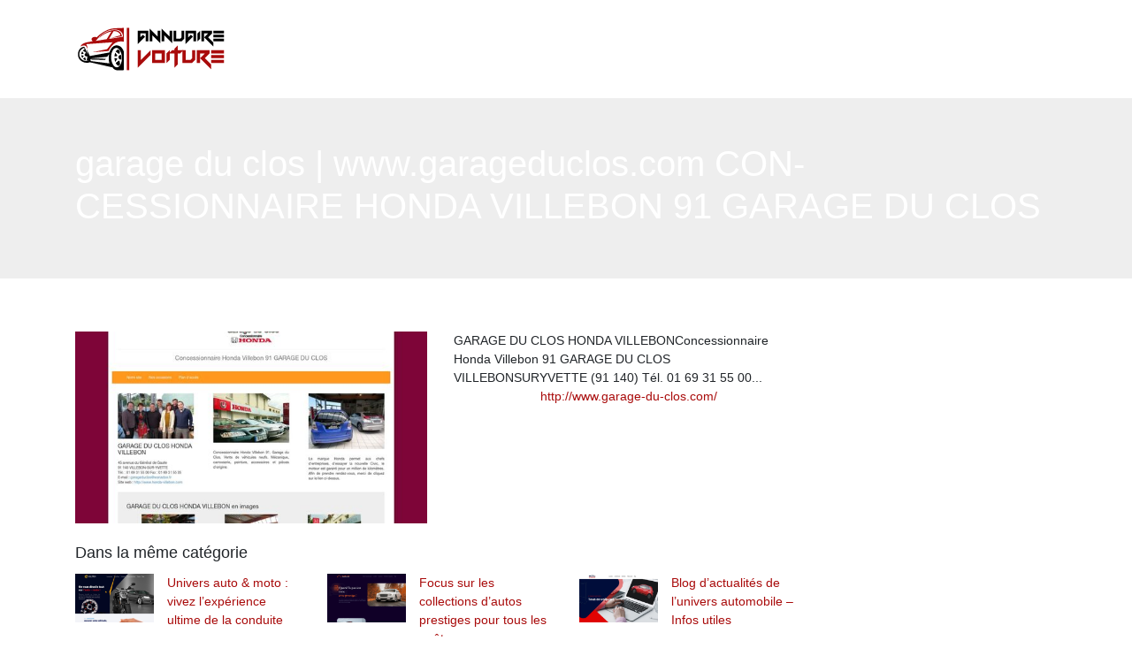

--- FILE ---
content_type: text/html; charset=UTF-8
request_url: https://www.annuaire-voiture.info/garage-du-clos-www-garageduclos-com-concessionnaire-honda-villebon-91-garage-du-clos/
body_size: 4789
content:

<!DOCTYPE html>
<html>
<head lang="fr-FR">
<meta charset="UTF-8">
<meta name="viewport" content="width=device-width">
<link rel="shortcut icon" href="https://www.annuaire-voiture.info/wp-content/uploads/2022/02/annuaire-voiture-fav-02.svg" /><meta name='robots' content='max-image-preview:large' />
	<style>img:is([sizes="auto" i], [sizes^="auto," i]) { contain-intrinsic-size: 3000px 1500px }</style>
	<link rel='dns-prefetch' href='//stackpath.bootstrapcdn.com' />
<title></title><meta name="description" content=""><link rel='stylesheet' id='wp-block-library-css' href='https://www.annuaire-voiture.info/wp-includes/css/dist/block-library/style.min.css?ver=dd38268cb850b979d0e015c5af2dea1c' type='text/css' media='all' />
<style id='classic-theme-styles-inline-css' type='text/css'>
/*! This file is auto-generated */
.wp-block-button__link{color:#fff;background-color:#32373c;border-radius:9999px;box-shadow:none;text-decoration:none;padding:calc(.667em + 2px) calc(1.333em + 2px);font-size:1.125em}.wp-block-file__button{background:#32373c;color:#fff;text-decoration:none}
</style>
<style id='global-styles-inline-css' type='text/css'>
:root{--wp--preset--aspect-ratio--square: 1;--wp--preset--aspect-ratio--4-3: 4/3;--wp--preset--aspect-ratio--3-4: 3/4;--wp--preset--aspect-ratio--3-2: 3/2;--wp--preset--aspect-ratio--2-3: 2/3;--wp--preset--aspect-ratio--16-9: 16/9;--wp--preset--aspect-ratio--9-16: 9/16;--wp--preset--color--black: #000000;--wp--preset--color--cyan-bluish-gray: #abb8c3;--wp--preset--color--white: #ffffff;--wp--preset--color--pale-pink: #f78da7;--wp--preset--color--vivid-red: #cf2e2e;--wp--preset--color--luminous-vivid-orange: #ff6900;--wp--preset--color--luminous-vivid-amber: #fcb900;--wp--preset--color--light-green-cyan: #7bdcb5;--wp--preset--color--vivid-green-cyan: #00d084;--wp--preset--color--pale-cyan-blue: #8ed1fc;--wp--preset--color--vivid-cyan-blue: #0693e3;--wp--preset--color--vivid-purple: #9b51e0;--wp--preset--gradient--vivid-cyan-blue-to-vivid-purple: linear-gradient(135deg,rgba(6,147,227,1) 0%,rgb(155,81,224) 100%);--wp--preset--gradient--light-green-cyan-to-vivid-green-cyan: linear-gradient(135deg,rgb(122,220,180) 0%,rgb(0,208,130) 100%);--wp--preset--gradient--luminous-vivid-amber-to-luminous-vivid-orange: linear-gradient(135deg,rgba(252,185,0,1) 0%,rgba(255,105,0,1) 100%);--wp--preset--gradient--luminous-vivid-orange-to-vivid-red: linear-gradient(135deg,rgba(255,105,0,1) 0%,rgb(207,46,46) 100%);--wp--preset--gradient--very-light-gray-to-cyan-bluish-gray: linear-gradient(135deg,rgb(238,238,238) 0%,rgb(169,184,195) 100%);--wp--preset--gradient--cool-to-warm-spectrum: linear-gradient(135deg,rgb(74,234,220) 0%,rgb(151,120,209) 20%,rgb(207,42,186) 40%,rgb(238,44,130) 60%,rgb(251,105,98) 80%,rgb(254,248,76) 100%);--wp--preset--gradient--blush-light-purple: linear-gradient(135deg,rgb(255,206,236) 0%,rgb(152,150,240) 100%);--wp--preset--gradient--blush-bordeaux: linear-gradient(135deg,rgb(254,205,165) 0%,rgb(254,45,45) 50%,rgb(107,0,62) 100%);--wp--preset--gradient--luminous-dusk: linear-gradient(135deg,rgb(255,203,112) 0%,rgb(199,81,192) 50%,rgb(65,88,208) 100%);--wp--preset--gradient--pale-ocean: linear-gradient(135deg,rgb(255,245,203) 0%,rgb(182,227,212) 50%,rgb(51,167,181) 100%);--wp--preset--gradient--electric-grass: linear-gradient(135deg,rgb(202,248,128) 0%,rgb(113,206,126) 100%);--wp--preset--gradient--midnight: linear-gradient(135deg,rgb(2,3,129) 0%,rgb(40,116,252) 100%);--wp--preset--font-size--small: 13px;--wp--preset--font-size--medium: 20px;--wp--preset--font-size--large: 36px;--wp--preset--font-size--x-large: 42px;--wp--preset--spacing--20: 0.44rem;--wp--preset--spacing--30: 0.67rem;--wp--preset--spacing--40: 1rem;--wp--preset--spacing--50: 1.5rem;--wp--preset--spacing--60: 2.25rem;--wp--preset--spacing--70: 3.38rem;--wp--preset--spacing--80: 5.06rem;--wp--preset--shadow--natural: 6px 6px 9px rgba(0, 0, 0, 0.2);--wp--preset--shadow--deep: 12px 12px 50px rgba(0, 0, 0, 0.4);--wp--preset--shadow--sharp: 6px 6px 0px rgba(0, 0, 0, 0.2);--wp--preset--shadow--outlined: 6px 6px 0px -3px rgba(255, 255, 255, 1), 6px 6px rgba(0, 0, 0, 1);--wp--preset--shadow--crisp: 6px 6px 0px rgba(0, 0, 0, 1);}:where(.is-layout-flex){gap: 0.5em;}:where(.is-layout-grid){gap: 0.5em;}body .is-layout-flex{display: flex;}.is-layout-flex{flex-wrap: wrap;align-items: center;}.is-layout-flex > :is(*, div){margin: 0;}body .is-layout-grid{display: grid;}.is-layout-grid > :is(*, div){margin: 0;}:where(.wp-block-columns.is-layout-flex){gap: 2em;}:where(.wp-block-columns.is-layout-grid){gap: 2em;}:where(.wp-block-post-template.is-layout-flex){gap: 1.25em;}:where(.wp-block-post-template.is-layout-grid){gap: 1.25em;}.has-black-color{color: var(--wp--preset--color--black) !important;}.has-cyan-bluish-gray-color{color: var(--wp--preset--color--cyan-bluish-gray) !important;}.has-white-color{color: var(--wp--preset--color--white) !important;}.has-pale-pink-color{color: var(--wp--preset--color--pale-pink) !important;}.has-vivid-red-color{color: var(--wp--preset--color--vivid-red) !important;}.has-luminous-vivid-orange-color{color: var(--wp--preset--color--luminous-vivid-orange) !important;}.has-luminous-vivid-amber-color{color: var(--wp--preset--color--luminous-vivid-amber) !important;}.has-light-green-cyan-color{color: var(--wp--preset--color--light-green-cyan) !important;}.has-vivid-green-cyan-color{color: var(--wp--preset--color--vivid-green-cyan) !important;}.has-pale-cyan-blue-color{color: var(--wp--preset--color--pale-cyan-blue) !important;}.has-vivid-cyan-blue-color{color: var(--wp--preset--color--vivid-cyan-blue) !important;}.has-vivid-purple-color{color: var(--wp--preset--color--vivid-purple) !important;}.has-black-background-color{background-color: var(--wp--preset--color--black) !important;}.has-cyan-bluish-gray-background-color{background-color: var(--wp--preset--color--cyan-bluish-gray) !important;}.has-white-background-color{background-color: var(--wp--preset--color--white) !important;}.has-pale-pink-background-color{background-color: var(--wp--preset--color--pale-pink) !important;}.has-vivid-red-background-color{background-color: var(--wp--preset--color--vivid-red) !important;}.has-luminous-vivid-orange-background-color{background-color: var(--wp--preset--color--luminous-vivid-orange) !important;}.has-luminous-vivid-amber-background-color{background-color: var(--wp--preset--color--luminous-vivid-amber) !important;}.has-light-green-cyan-background-color{background-color: var(--wp--preset--color--light-green-cyan) !important;}.has-vivid-green-cyan-background-color{background-color: var(--wp--preset--color--vivid-green-cyan) !important;}.has-pale-cyan-blue-background-color{background-color: var(--wp--preset--color--pale-cyan-blue) !important;}.has-vivid-cyan-blue-background-color{background-color: var(--wp--preset--color--vivid-cyan-blue) !important;}.has-vivid-purple-background-color{background-color: var(--wp--preset--color--vivid-purple) !important;}.has-black-border-color{border-color: var(--wp--preset--color--black) !important;}.has-cyan-bluish-gray-border-color{border-color: var(--wp--preset--color--cyan-bluish-gray) !important;}.has-white-border-color{border-color: var(--wp--preset--color--white) !important;}.has-pale-pink-border-color{border-color: var(--wp--preset--color--pale-pink) !important;}.has-vivid-red-border-color{border-color: var(--wp--preset--color--vivid-red) !important;}.has-luminous-vivid-orange-border-color{border-color: var(--wp--preset--color--luminous-vivid-orange) !important;}.has-luminous-vivid-amber-border-color{border-color: var(--wp--preset--color--luminous-vivid-amber) !important;}.has-light-green-cyan-border-color{border-color: var(--wp--preset--color--light-green-cyan) !important;}.has-vivid-green-cyan-border-color{border-color: var(--wp--preset--color--vivid-green-cyan) !important;}.has-pale-cyan-blue-border-color{border-color: var(--wp--preset--color--pale-cyan-blue) !important;}.has-vivid-cyan-blue-border-color{border-color: var(--wp--preset--color--vivid-cyan-blue) !important;}.has-vivid-purple-border-color{border-color: var(--wp--preset--color--vivid-purple) !important;}.has-vivid-cyan-blue-to-vivid-purple-gradient-background{background: var(--wp--preset--gradient--vivid-cyan-blue-to-vivid-purple) !important;}.has-light-green-cyan-to-vivid-green-cyan-gradient-background{background: var(--wp--preset--gradient--light-green-cyan-to-vivid-green-cyan) !important;}.has-luminous-vivid-amber-to-luminous-vivid-orange-gradient-background{background: var(--wp--preset--gradient--luminous-vivid-amber-to-luminous-vivid-orange) !important;}.has-luminous-vivid-orange-to-vivid-red-gradient-background{background: var(--wp--preset--gradient--luminous-vivid-orange-to-vivid-red) !important;}.has-very-light-gray-to-cyan-bluish-gray-gradient-background{background: var(--wp--preset--gradient--very-light-gray-to-cyan-bluish-gray) !important;}.has-cool-to-warm-spectrum-gradient-background{background: var(--wp--preset--gradient--cool-to-warm-spectrum) !important;}.has-blush-light-purple-gradient-background{background: var(--wp--preset--gradient--blush-light-purple) !important;}.has-blush-bordeaux-gradient-background{background: var(--wp--preset--gradient--blush-bordeaux) !important;}.has-luminous-dusk-gradient-background{background: var(--wp--preset--gradient--luminous-dusk) !important;}.has-pale-ocean-gradient-background{background: var(--wp--preset--gradient--pale-ocean) !important;}.has-electric-grass-gradient-background{background: var(--wp--preset--gradient--electric-grass) !important;}.has-midnight-gradient-background{background: var(--wp--preset--gradient--midnight) !important;}.has-small-font-size{font-size: var(--wp--preset--font-size--small) !important;}.has-medium-font-size{font-size: var(--wp--preset--font-size--medium) !important;}.has-large-font-size{font-size: var(--wp--preset--font-size--large) !important;}.has-x-large-font-size{font-size: var(--wp--preset--font-size--x-large) !important;}
:where(.wp-block-post-template.is-layout-flex){gap: 1.25em;}:where(.wp-block-post-template.is-layout-grid){gap: 1.25em;}
:where(.wp-block-columns.is-layout-flex){gap: 2em;}:where(.wp-block-columns.is-layout-grid){gap: 2em;}
:root :where(.wp-block-pullquote){font-size: 1.5em;line-height: 1.6;}
</style>
<link rel='stylesheet' id='default-css' href='https://www.annuaire-voiture.info/wp-content/themes/generic-site/style.css?ver=dd38268cb850b979d0e015c5af2dea1c' type='text/css' media='all' />
<link rel='stylesheet' id='bootstrap4-css' href='https://www.annuaire-voiture.info/wp-content/themes/generic-site/css/bootstrap4/bootstrap.min.css?ver=dd38268cb850b979d0e015c5af2dea1c' type='text/css' media='all' />
<link rel='stylesheet' id='font-awesome-css' href='https://stackpath.bootstrapcdn.com/font-awesome/4.7.0/css/font-awesome.min.css?ver=dd38268cb850b979d0e015c5af2dea1c' type='text/css' media='all' />
<link rel='stylesheet' id='aos-css' href='https://www.annuaire-voiture.info/wp-content/themes/generic-site/css/aos.css?ver=dd38268cb850b979d0e015c5af2dea1c' type='text/css' media='all' />
<link rel='stylesheet' id='global-css' href='https://www.annuaire-voiture.info/wp-content/themes/generic-site/css/global.css?ver=dd38268cb850b979d0e015c5af2dea1c' type='text/css' media='all' />
<link rel='stylesheet' id='style-css' href='https://www.annuaire-voiture.info/wp-content/themes/generic-site/css/template.css?ver=dd38268cb850b979d0e015c5af2dea1c' type='text/css' media='all' />
<script type="text/javascript" src="https://www.annuaire-voiture.info/wp-includes/js/tinymce/tinymce.min.js?ver=dd38268cb850b979d0e015c5af2dea1c" id="wp-tinymce-root-js"></script>
<script type="text/javascript" src="https://www.annuaire-voiture.info/wp-includes/js/tinymce/plugins/compat3x/plugin.min.js?ver=dd38268cb850b979d0e015c5af2dea1c" id="wp-tinymce-js"></script>
<script type="text/javascript" src="https://www.annuaire-voiture.info/wp-content/themes/generic-site/js/jquery.min.js?ver=dd38268cb850b979d0e015c5af2dea1c" id="jquery-js"></script>
<link rel="https://api.w.org/" href="https://www.annuaire-voiture.info/wp-json/" /><link rel="alternate" title="JSON" type="application/json" href="https://www.annuaire-voiture.info/wp-json/wp/v2/posts/221" /><link rel="EditURI" type="application/rsd+xml" title="RSD" href="https://www.annuaire-voiture.info/xmlrpc.php?rsd" />
<link rel="canonical" href="https://www.annuaire-voiture.info/garage-du-clos-www-garageduclos-com-concessionnaire-honda-villebon-91-garage-du-clos/" />
<link rel='shortlink' href='https://www.annuaire-voiture.info/?p=221' />
<link rel="alternate" title="oEmbed (JSON)" type="application/json+oembed" href="https://www.annuaire-voiture.info/wp-json/oembed/1.0/embed?url=https%3A%2F%2Fwww.annuaire-voiture.info%2Fgarage-du-clos-www-garageduclos-com-concessionnaire-honda-villebon-91-garage-du-clos%2F" />
<link rel="alternate" title="oEmbed (XML)" type="text/xml+oembed" href="https://www.annuaire-voiture.info/wp-json/oembed/1.0/embed?url=https%3A%2F%2Fwww.annuaire-voiture.info%2Fgarage-du-clos-www-garageduclos-com-concessionnaire-honda-villebon-91-garage-du-clos%2F&#038;format=xml" />
<meta name="google-site-verification" content="RSLqi7jpns-DjvEPyAVx0SoURPvR3djZJif8hCnfMbE" />
<style type="text/css">
	
.default_color_background,.menu-bars{background-color : #a90b0b }
.default_color_text,a,h1 span,h2 span,h3 span,h4 span,h5 span,h6 span{color :#a90b0b }
.default_color_border{border-color : #a90b0b }
.navigation li a,.navigation li.disabled,.navigation li.active a{background-color: #a90b0b;}
.fa-bars,.overlay-nav .close{color: #a90b0b;}
nav li a:after{background-color: #a90b0b;}
a{color : #a90b0b }
a:hover{color : #6b0b0b }
.archive h2 a{color :#222}
.scrolling-down{background-color:#18191B;}
.main-menu.scrolling-down{-webkit-box-shadow: 0 2px 13px 0 rgba(0, 0, 0, .1);-moz-box-shadow: 0 2px 13px 0 rgba(0, 0, 0, .1);box-shadow: 0 2px 13px 0 rgba(0, 0, 0, .1);}	
nav li a{color:#a90b0b!important;}
nav li:hover > a,.current-menu-item > a{color:#222!important;}
.scrolling-down nav li a{color:#fff!important;}
.archive h1{color:#fff!important;}
.single h1{color:#fff!important;}
.archive .readmore{background-color:#a90b0b;}
.archive .readmore{color:#fff;}
.archive .readmore:hover{background-color:#0a0a0a;}
.archive .readmore:hover{color:#fff;}
.scrolling-down .logo-main{display: none;}
.scrolling-down .logo-sticky{display:inline-block;}
.home .post-content p a:hover{color:#6b0b0b}
.home h1,.home h2,.home h3,.home h4,.home h5,.home h6,.home-widget{color:#fff;font-size:18px;padding:8px 12px;border-radius: 4px;}
.top-banner{background-size: cover;background-position: center;}
.top-search{padding:100px 0}
.top-search input[type='text']{border: transparent;padding: 6px 15px;width: 45%;border-radius: 4px;}
.top-search input[type='submit']{border: transparent;color: #222; background: #fff;padding: 6px 15px;border-radius: 4px;}
.archive .readmore{padding: 6px 15px;border-radius: 4px;font-size: 16px;}
.subheader{padding:50px 0}
footer .copyright{border-top:transparent}
footer{padding:50px 0}
footer .copyright{color:#fff;padding-top:0;text-align:center}</style></head>
<body class="wp-singular post-template-default single single-post postid-221 single-format-standard wp-theme-generic-site " style="">	
<div id="before-menu"></div><div class="normal-menu menu-to-right main-menu ">	
<div class="container">

<nav class="navbar navbar-expand-xl pl-0 pr-0">

<a id="logo" href="https://www.annuaire-voiture.info">
<img class="logo-main" src="https://www.annuaire-voiture.info/wp-content/uploads/2022/02/annuaire-voiture-LOGO-01.svg" alt="logo">
<img class="logo-sticky" src="https://www.annuaire-voiture.info/wp-content/uploads/2022/02/annuaire-voiture-LOGO-01.svg" alt="logo"></a>
	


<button class="navbar-toggler" type="button" data-toggle="collapse" data-target="#navbarsExample06" aria-controls="navbarsExample06" aria-expanded="false" aria-label="Toggle navigation">
<span class="navbar-toggler-icon">
<div class="menu_btn">	
<div class="menu-bars"></div>
<div class="menu-bars"></div>
<div class="menu-bars"></div>
</div>
</span>
</button> 
<div class="collapse navbar-collapse" id="navbarsExample06">
<div id="main-menu" class="navbar-nav ml-auto"></div>
</div>
</nav>
</div>
</div>
<div class="main">
<div class="container-fluid">  


<div class="subheader" style="background-position:center;background-image:url(http://www.annuaire-voiture.info/wp-content/uploads/2022/02/annuaire-voiture-CATEGORIE.webp);">
<div id="mask" style=""></div> 
<div class="container"><h1 class="title">garage du clos | www.garageduclos.com CON­CESSIONNAIRE HONDA VILLEBON 91 GARAGE DU CLOS</h1></div>
</div>



<div class="container">
<div class="row">
<div class="post-data col-md-9 col-lg-9 col-xs-12">
<div class="row">
<div class="col-md-6 col-xs-12">

<div class="post-thumb text-center">
<img width="550" height="300" src="https://www.annuaire-voiture.info/wp-content/uploads/2021/12/2032808031-550x300.jpg" class="attachment-post-large size-post-large wp-post-image" alt="" decoding="async" fetchpriority="high" /></div>

</div>

<div class="col-md-6 col-xs-12">

<div class="blog-post-content mb-5">
GARAGE DU CLOS HONDA VILLEBONConcessionnaire Honda Villebon 91 GARAGE DU CLOS VILLEBONSURYVETTE (91 140) Tél. 01 69 31 55 00...<div class='text-center'><a href="http://www.garage-du-clos.com/">http://www.garage-du-clos.com/</a></div>
  
</div>

</div>
</div>

<div class="related">Dans la même catégorie</div>
<div class="related-post">
<div class='row'>
<div class="col-md-4 post col-xs-12"> 


<div class="post-element">
<a href="https://www.annuaire-voiture.info/univers-auto-moto-vivez-l-experience-ultime-de-la-conduite/">
<div class="row"> 
<div class="col-5"><img width="300" height="187" src="https://www.annuaire-voiture.info/wp-content/uploads/2023/03/030320231677865032-300x187.png" class="attachment-medium size-medium wp-post-image" alt="https://www.automotoforum.info" decoding="async" srcset="https://www.annuaire-voiture.info/wp-content/uploads/2023/03/030320231677865032-300x187.png 300w, https://www.annuaire-voiture.info/wp-content/uploads/2023/03/030320231677865032.png 493w" sizes="(max-width: 300px) 100vw, 300px" /></div>
<div class="col-7 pl-0"><div class="title-related">Univers auto &amp; moto : vivez l&rsquo;expérience ultime de la conduite</div></div>
</div>
</a>
</div>


</div>
<div class="col-md-4 post col-xs-12"> 


<div class="post-element">
<a href="https://www.annuaire-voiture.info/focus-sur-les-collections-d-autos-prestiges-pour-tous-les-gouts/">
<div class="row"> 
<div class="col-5"><img width="300" height="187" src="https://www.annuaire-voiture.info/wp-content/uploads/2023/03/010320231677691969-300x187.png" class="attachment-medium size-medium wp-post-image" alt="https://www.autoprestige.info" decoding="async" srcset="https://www.annuaire-voiture.info/wp-content/uploads/2023/03/010320231677691969-300x187.png 300w, https://www.annuaire-voiture.info/wp-content/uploads/2023/03/010320231677691969.png 493w" sizes="(max-width: 300px) 100vw, 300px" /></div>
<div class="col-7 pl-0"><div class="title-related">Focus sur les collections d&rsquo;autos prestiges pour tous les goûts</div></div>
</div>
</a>
</div>


</div>
<div class="col-md-4 post col-xs-12"> 


<div class="post-element">
<a href="https://www.annuaire-voiture.info/blog-d-actualites-de-l-univers-automobile-infos-utiles/">
<div class="row"> 
<div class="col-5"><img width="300" height="187" src="https://www.annuaire-voiture.info/wp-content/uploads/2023/02/090220231675956820-300x187.png" class="attachment-medium size-medium wp-post-image" alt="https://www.auto-blogger.fr" decoding="async" loading="lazy" srcset="https://www.annuaire-voiture.info/wp-content/uploads/2023/02/090220231675956820-300x187.png 300w, https://www.annuaire-voiture.info/wp-content/uploads/2023/02/090220231675956820.png 493w" sizes="auto, (max-width: 300px) 100vw, 300px" /></div>
<div class="col-7 pl-0"><div class="title-related">Blog d’actualités de l’univers automobile &#8211; Infos utiles</div></div>
</div>
</a>
</div>


</div>
</div>
</div>


</div><!---post-data--->
<div class="col-md-3 col-xs-12 col-lg-3">
<div class="sidebar">
<div class="widget-area">
</div>
</div>
</div>
<!----sidebar--->
</div>
</div>
</div>




</div>
</div>
</div>
<footer style="background-color:#0a0a0a">
<div class="copyright-bloc text-center"><div class="container"></div></div></footer>


<script type="speculationrules">
{"prefetch":[{"source":"document","where":{"and":[{"href_matches":"\/*"},{"not":{"href_matches":["\/wp-*.php","\/wp-admin\/*","\/wp-content\/uploads\/*","\/wp-content\/*","\/wp-content\/plugins\/*","\/wp-content\/themes\/generic-site\/*","\/*\\?(.+)"]}},{"not":{"selector_matches":"a[rel~=\"nofollow\"]"}},{"not":{"selector_matches":".no-prefetch, .no-prefetch a"}}]},"eagerness":"conservative"}]}
</script>
<script type="text/javascript" src="https://www.annuaire-voiture.info/wp-content/themes/generic-site/js/bootstrap.min.js" id="bootstrap4-js"></script>
<script type="text/javascript" src="https://www.annuaire-voiture.info/wp-content/themes/generic-site/js/aos.js" id="aos-js"></script>
<script type="text/javascript" src="https://www.annuaire-voiture.info/wp-content/themes/generic-site/js/rellax.min.js" id="rellax-js"></script>
<script type="text/javascript" src="https://www.annuaire-voiture.info/wp-content/themes/generic-site/js/default_script.js" id="default_script-js"></script>

<script type="text/javascript">
jQuery('.remove-margin-bottom').parent(".so-panel").css("margin-bottom","0px");
</script>
<script type="text/javascript">
var nav = jQuery('.main-menu:not(.creative-menu-open)');
var menu_height = jQuery(".main-menu").height();	
jQuery(window).scroll(function () {	
if (jQuery(this).scrollTop() > 125) {	
nav.addClass("fixed-menu");
jQuery(".main-menu").addClass("scrolling-down");
jQuery("#before-menu").css("height",menu_height);
setTimeout(function(){ jQuery('.fixed-menu').css("top", "0"); },600)
} else {
jQuery(".main-menu").removeClass("scrolling-down");
nav.removeClass("fixed-menu");
jQuery("#before-menu").css("height","0px");
jQuery('.fixed-menu').css("top", "-200px");
nav.attr('style', '');
}
});
</script>
<script type="text/javascript">
AOS.init({
  once: true,
});
</script>

	

<script type="text/javascript">
$(document).ready(function() {
$( ".blog-post-content img" ).on( "click", function() {
var url_img = $(this).attr('src');
$('.img-fullscreen').html("<div><img src='"+url_img+"'></div>");
$('.img-fullscreen').fadeIn();
});
$('.img-fullscreen').on( "click", function() {
$(this).empty();
$('.img-fullscreen').hide();
});
});
</script>

<div class="img-fullscreen"></div>

</body>
</html>   

--- FILE ---
content_type: image/svg+xml
request_url: https://www.annuaire-voiture.info/wp-content/uploads/2022/02/annuaire-voiture-LOGO-01.svg
body_size: 3589
content:
<?xml version="1.0" encoding="utf-8"?>
<!-- Generator: Adobe Illustrator 16.0.0, SVG Export Plug-In . SVG Version: 6.00 Build 0)  -->
<!DOCTYPE svg PUBLIC "-//W3C//DTD SVG 1.1//EN" "http://www.w3.org/Graphics/SVG/1.1/DTD/svg11.dtd">
<svg version="1.1" id="Calque_1" xmlns="http://www.w3.org/2000/svg" xmlns:xlink="http://www.w3.org/1999/xlink" x="0px" y="0px"
	 width="171px" height="55px" viewBox="0 0 171 55" enable-background="new 0 0 171 55" xml:space="preserve">
<g>
	<g>
		<g>
			<path d="M70.746,6.751h12.009v12.01h-3.002V9.753h-6.004v4.504l3.002-3.002l2.251,2.251l-8.256,8.258V6.751z"/>
			<path d="M87.259,12.006v6.756h-3.003V4.5l9.008,9.007V6.751h3.003v14.262L87.259,12.006z"/>
			<path d="M100.77,12.006v6.756h-3.001V4.5l9.007,9.007V6.751h3.002v14.262L100.77,12.006z"/>
			<path d="M111.279,18.762V6.751h3.003v9.007h4.504l1.5-1.501V6.751h3.003v9.007l-3.003,3.003H111.279z"/>
			<path d="M124.791,6.751h12.012v12.01h-3.004V9.753h-6.005v4.504l3.002-3.002l2.252,2.251l-8.257,8.258V6.751z"/>
			<path d="M138.303,9.753l3-3.002v9.007l-3,3.003V9.753z"/>
			<path d="M145.808,14.258l4.505-4.504h-4.505v9.008h-3.002V6.751h12.01v3.002l-4.503,4.504l6.005,6.005v4.504L145.808,14.258z"/>
			<path d="M156.318,9.753V6.751h12.01v3.002H156.318z M156.318,14.258v-3.002h12.01v3.002H156.318z M157.837,18.762h-1.52v-3.003
				h12.01v3.003H157.837"/>
		</g>
		<g>
			<path fill="#A90B0B" d="M70.746,28.815h3.615v10.842l10.842-10.842v5.421L70.746,48.694V28.815z"/>
			<path fill="#A90B0B" d="M87.008,43.271V28.815h14.457v14.456H87.008z M97.85,39.657V32.43h-7.228v7.228H97.85z"/>
			<path fill="#A90B0B" d="M103.272,32.43l3.614-3.614v10.842l-3.614,3.614V32.43z"/>
			<path fill="#A90B0B" d="M112.308,32.43h-6.324l3.613-3.614h2.711v-1.808l3.614-3.614v5.422h6.326l-3.615,3.614h-2.711v12.648
				l-3.614,3.616V32.43z"/>
			<path fill="#A90B0B" d="M121.344,43.271V28.815h3.614v10.842h5.422l1.807-1.808v-9.034h3.613v10.842l-3.613,3.614H121.344z"/>
			<path fill="#A90B0B" d="M141.223,37.85l5.42-5.42h-5.42v10.842h-3.615V28.815h14.457v3.614l-5.422,5.42l7.227,7.229V50.5
				L141.223,37.85z"/>
			<path fill="#A90B0B" d="M153.87,32.43v-3.614h14.458v3.614H153.87z M153.87,37.85v-3.613h14.458v3.613H153.87z M153.87,43.271
				v-3.614h14.458v3.614H153.87z"/>
		</g>
	</g>
	<rect x="58.375" y="3.494" fill="#A90B0B" width="2.75" height="47.875"/>
	<g>
		<defs>
			<rect id="SVGID_1_" x="0.042" width="55" height="55"/>
		</defs>
		<clipPath id="SVGID_2_">
			<use xlink:href="#SVGID_1_"  overflow="visible"/>
		</clipPath>
		<g clip-path="url(#SVGID_2_)">
			<path fill-rule="evenodd" clip-rule="evenodd" d="M52.835,36.359L52.835,36.359v-0.003v-0.003l-0.001-0.003v-0.002v-0.003
				c-0.013-0.174-0.026-0.345-0.043-0.514V35.83v-0.003l-0.001-0.003v-0.003v-0.002v-0.002 M52.875,37.192v-0.003
				c-0.003-0.087-0.005-0.176-0.009-0.266 M52.882,37.49v-0.003v-0.001 M6.845,33.306c0.086-1.196,0.493-2.307,1.138-3.238
				l1.439,2.113c0.088,0.13,0.104,0.278,0.044,0.424c-0.059,0.144-0.178,0.237-0.33,0.268L6.845,33.306z M8.064,37.595
				c-0.647-0.896-1.072-1.962-1.197-3.117l2.269,0.431c0.152,0.027,0.271,0.124,0.33,0.268c0.06,0.146,0.044,0.294-0.044,0.424
				L8.064,37.595z M8.157,37.721c-0.021-0.024-0.04-0.053-0.06-0.079C8.117,37.668,8.136,37.696,8.157,37.721z M8.255,37.848
				c-0.022-0.028-0.044-0.055-0.065-0.084C8.21,37.793,8.233,37.819,8.255,37.848z M8.355,37.969
				c-0.022-0.027-0.044-0.053-0.066-0.081C8.311,37.916,8.333,37.941,8.355,37.969z M8.47,38.102
				c-0.027-0.029-0.053-0.062-0.081-0.091C8.417,38.04,8.442,38.072,8.47,38.102z M8.785,38.435
				c-0.104-0.103-0.206-0.209-0.304-0.317C8.579,38.226,8.681,38.332,8.785,38.435z M12.096,40.183
				c-1.27-0.247-2.408-0.866-3.299-1.736l2.065-1.406c0.129-0.089,0.279-0.104,0.424-0.045c0.144,0.061,0.24,0.178,0.268,0.33
				L12.096,40.183z M12.107,40.843c1.419,0,2.747-0.395,3.876-1.084c-0.802,0.354-1.689,0.547-2.621,0.547
				c-0.114,0-0.228-0.003-0.341-0.009h0.005l0.562-2.972c0.027-0.145,0.116-0.258,0.247-0.319l-0.216-0.818l-0.169-0.639
				c-0.261,0.137-0.562,0.218-0.878,0.218c-1.037,0-1.876-0.841-1.876-1.877c0-0.866,0.588-1.597,1.386-1.812
				c-0.18-0.466-0.352-1.026-0.527-1.63l-0.001,0.007c-0.028,0.152-0.125,0.27-0.268,0.329c-0.145,0.059-0.295,0.045-0.424-0.044
				l-2.204-1.502c0.593-0.614,1.308-1.112,2.102-1.46c-0.195-0.587-0.404-1.136-0.628-1.589c-3.162,0.866-5.483,3.76-5.483,7.196
				C4.648,37.504,7.987,40.843,12.107,40.843z M44.439,35.942c0.065-1.498,0.329-3.04,0.862-4.429l2.197,3.047
				c0.125,0.176,0.15,0.387,0.068,0.583c-0.083,0.2-0.25,0.33-0.462,0.366L44.439,35.942z M45.295,42.002
				c-0.507-1.42-0.774-2.968-0.85-4.437l2.658,0.432c0.213,0.035,0.38,0.168,0.462,0.365c0.082,0.199,0.057,0.41-0.068,0.584
				L45.295,42.002z M50.779,44.631c-0.35,0.67-0.779,1.303-1.297,1.815c-1.481-0.057-2.643-1.404-3.334-2.593
				c-0.13-0.223-0.253-0.451-0.366-0.686c0.067-0.021,0.131-0.051,0.19-0.094l3.286-2.367c0.175-0.125,0.384-0.15,0.583-0.067
				c0.199,0.08,0.331,0.247,0.365,0.459L50.779,44.631z M51.939,34.218c0.191,0.995,0.293,2.004,0.32,3.002
				c0.019,0.661,0.002,1.334-0.049,2.003c-0.24,0.075-0.496,0.113-0.76,0.113c-1.426,0-2.583-1.155-2.583-2.583
				c0-1.425,1.157-2.583,2.583-2.583C51.617,34.17,51.782,34.185,51.939,34.218z M52.79,35.817l-0.001-0.005L52.79,35.817
				c-0.525-5.407-3.203-9.589-6.31-9.589c-3.366,0-5.962,4.915-5.798,10.976c0.165,6.062,3.028,10.973,6.395,10.973
				c3.312,0,5.877-4.754,5.805-10.676v-0.003v-0.003v-0.002 M52.835,36.359v0.002 M52.866,36.919v-0.003
				c-0.004-0.089-0.008-0.182-0.014-0.272v-0.006l0,0l-0.001-0.006c-0.004-0.091-0.01-0.178-0.016-0.267v-0.004v-0.002
				 M52.866,36.924v-0.002v-0.003 M52.875,37.189v0.003v0.006v0.003v0.003v0.003v0.003v0.003v0.002
				c0.003,0.085,0.005,0.173,0.006,0.26v0.002v0.003l0.001,0.003v0.002 M52.882,37.49v0.003V37.49 M52.882,37.484v0.002V37.484
				 M48.88,27.891c0.686,0.618,1.247,1.425,1.691,2.271l-0.366,2.247c-0.034,0.212-0.166,0.377-0.365,0.461
				c-0.199,0.084-0.408,0.059-0.583-0.067l-3.286-2.367c-0.043-0.032-0.09-0.056-0.139-0.076c0.591-1.08,1.51-2.191,2.739-2.427
				C48.674,27.913,48.779,27.897,48.88,27.891z M14.265,29.372c-0.004,0.103-0.009,0.198-0.015,0.287
				C14.25,29.56,14.255,29.466,14.265,29.372z M59.254,47.891c-0.236,0.039-0.327,0.299-0.418,0.452
				c-1.697,2.89-3.242,3-6.284,3.189c-6.353,0.4-8.484-0.451-10.203-3.255L16.61,42.42c-4.4,1.718-10.237-0.209-12.442-4.485
				c-2.466-4.778-0.465-12.565,6.149-13.074c1.144,1.751,2.848,6.437,4.019,9.735l-1.486-7.051l3.76,7.834l22.113-4.034
				c0.535-1.97,1.344-3.563,2.334-4.771c0.368-0.501,0.763-0.943,1.178-1.328c1.231-1.145,2.65-1.791,4.133-1.925
				c1.479-0.133,3.011,0.244,4.474,1.148c0.222,0.137,0.441,0.287,0.66,0.448c2.727,2.367,4.404,6.437,5.037,12.209l0.157,2.668
				l17.837,4.793L59.254,47.891z M16.9,39.318l0.858,1.763l20.974,2.636c-1.027-4.099-1.087-6.324-0.332-10.589l-2.256,3.119
				l-19.142,1.872l17.659,0.317l-0.801,1.371L16.9,39.318z"/>
			<path fill-rule="evenodd" clip-rule="evenodd" fill="#A90B0B" d="M74.202,16.387l12.263-0.03l0.142,0.164l-2.588,3.024
				l-12.745,0.106l-0.093-1.991L74.202,16.387z M106.367,17.289l1.414-0.583c0.027,0.739,0.154,1.597,0.377,2.575L106.367,17.289z
				 M75.138,14.579c9.729-3.189,23.093-4.351,32.38-0.182l-2.598,1.827l-16.552-0.229l-1.375-1.447L75.138,14.579z M47.021,5.667
				c3.903,0.718,7.151,3.091,6.939,7.836c-3.114,0.544-8.325,1.375-15.633,2.496l4.993-8.582c5.609-0.922,8.822,4.252,7.279,4.684
				l-10.287,2.877l12.513-1.926C51.473,1.237,33.183,6.025,26.8,15.226c4.528-4.207,9.715-6.945,14.275-7.635
				c-2.828,4.401-4.491,7.072-5.427,8.717c-3.922,0.596-7.398,1.221-12.376,1.962c0.597-0.718,1.21-1.437,1.842-2.141
				c0.001-0.001,0.002-0.003,0.003-0.004c5.275-6.423,10.96-9.944,17.052-10.564c1.6-0.202,3.278-0.183,4.849,0.106L47.021,5.667z
				 M69.812,11.042l-9.022-4.825c10.915-0.065,15-1.445,26.47,3.884L69.812,11.042z M56.719,16.872l13.566-2.744l0.919,0.767
				l-3.094,1.144l-0.017,6.947l-11.69,6.778l12.954-5.305l0.562-0.231l0.007-0.611l0.028-2.275c5.352-0.1,10.403-0.162,15.754-0.21
				l2.766-3.611l16.246,0.236l2.859,3.182l2.351,0.01c-0.469-1.595-0.902-3.381-0.926-4.382c-0.021-0.939,0.144-1.582,0.496-1.926
				l0.542-0.53c-4.491-2.999-14.844-4.315-20.253-4.113c-5.173-2.784-11.652-4.664-19.437-5.639
				C62.536,3.379,53.393,3.31,42.924,4.152l-0.029,0.004c-3.252,0.414-6.501,1.536-9.751,3.365c-2.981,1.68-5.969,3.956-8.956,6.831
				l-0.006-0.008c-0.256-0.321-0.627-0.499-1.117-0.535h-0.002l-0.008,0h-0.009c-0.227-0.011-0.453-0.017-0.68-0.017
				c-1.157,0-2.051,0.188-2.685,0.56c-0.727,0.429-1.113,1.071-1.161,1.927c-0.003,0.075-0.005,0.13-0.005,0.165v0.021l0.007,0.056
				c0.131,1.011,0.586,1.656,1.365,1.934c-0.725,0.309-2.024,0.533-3.526,0.792c-3.83,0.661-8.783,1.518-10.439,5.413
				c2.058-1.144,3.811-1.528,5.167-1.043c0.468,0.092,0.892,0.349,1.271,0.772c0.095,0.123,0.192,0.253,0.288,0.39
				c0.145,0.187,0.28,0.392,0.404,0.619c0.374,0.606,0.749,1.328,1.13,2.156c-0.213-2.073-0.815-4.652-1.808-5.62L42.252,19.8
				l-6.12,7.817l-17.067,3.534l18.721-1.448c0.691-1.215,7.493-18.374,24.934-7C61.36,20.439,59.714,18.175,56.719,16.872z"/>
		</g>
	</g>
</g>
</svg>
